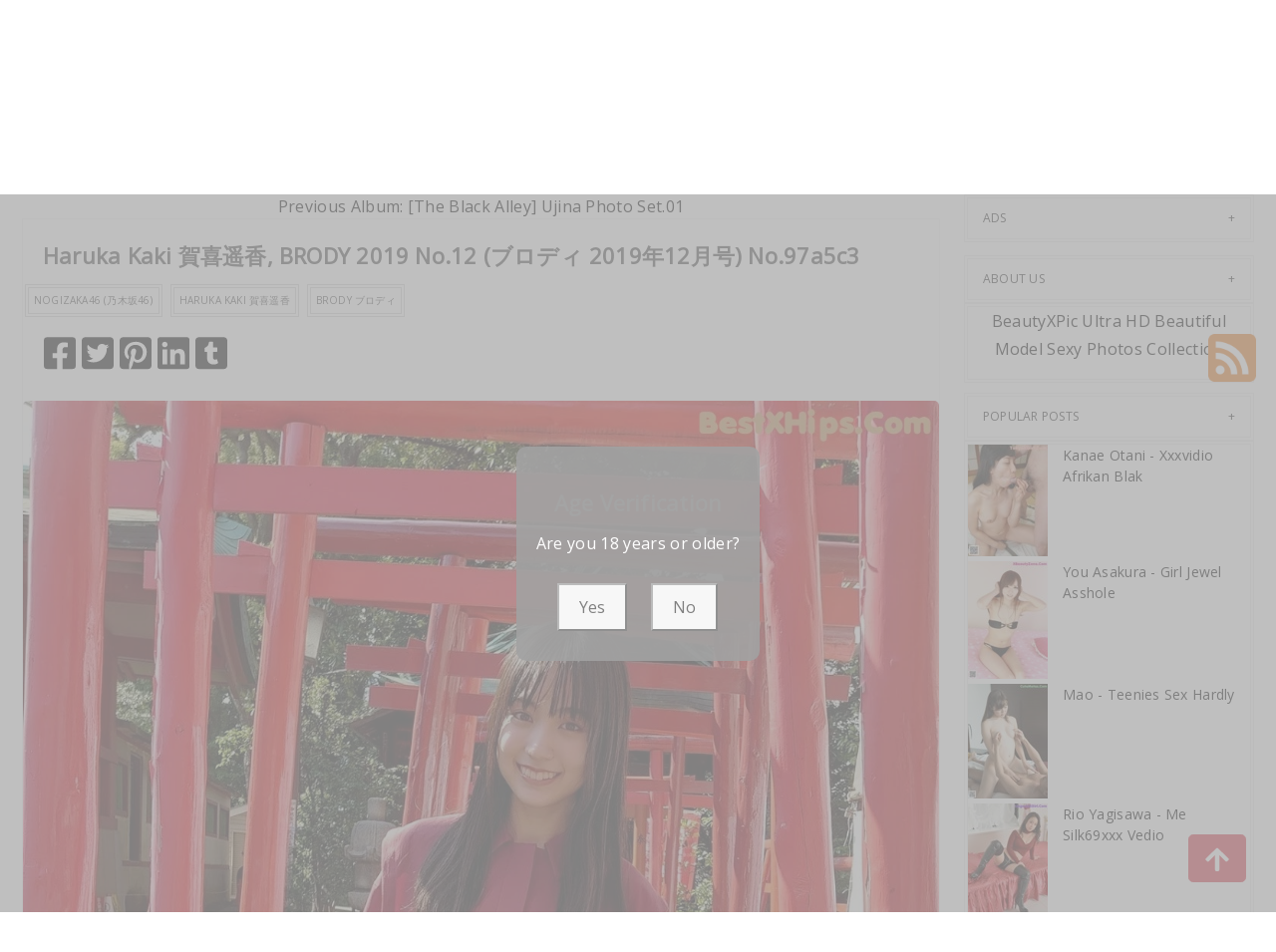

--- FILE ---
content_type: text/html; charset=utf-8
request_url: https://greatxass.com/great_gallery/haruka+kaki+%E8%B3%80%E5%96%9C%E9%81%A5%E9%A6%99%2C+brody+2019+no.12+(%E3%83%96%E3%83%AD%E3%83%87%E3%82%A3+2019%E5%B9%B412%E6%9C%88%E5%8F%B7)
body_size: 12502
content:



<!DOCTYPE html>
<html lang="en-US" prefix="og: https://ogp.me/ns#">
<head>
	<meta charset="utf-8">
	<meta name="rating" content="mature-audience">
		<meta name="viewport" content="width=device-width, initial-scale=1, shrink-to-fit=no">
    <meta name="theme-color" content="#ccebf6">
    <link rel="icon" href="https://resr.greatxass.com/greatxass/favicon.ico" type="image/x-icon">
    <meta property="og:type" content="website">
	<meta property="og:site_name" content="GreatXAss">
	<title>Haruka Kaki &#x8CC0;&#x559C;&#x9065;&#x9999;, BRODY 2019 No.12 (&#x30D6;&#x30ED;&#x30C7;&#x30A3; 2019&#x5E74;12&#x6708;&#x53F7;) - Spellbinding Beauty &amp; Anime Art Gallery - High-Definition Asian &amp; Western Glamour Visions | GreatXAss.Com</title>
	<meta property="og:title" content="Haruka Kaki &#x8CC0;&#x559C;&#x9065;&#x9999;, BRODY 2019 No.12 (&#x30D6;&#x30ED;&#x30C7;&#x30A3; 2019&#x5E74;12&#x6708;&#x53F7;) - Spellbinding Beauty &amp; Anime Art Gallery - High-Definition Asian &amp; Western Glamour Visions | GreatXAss.Com">
	<meta name="keywords" content="Nogizaka46 (&#x4E43;&#x6728;&#x5742;46),Haruka Kaki &#x8CC0;&#x559C;&#x9065;&#x9999;,BRODY &#x30D6;&#x30ED;&#x30C7;&#x30A3;">
	<meta name="description" content="Haruka Kaki &#x8CC0;&#x559C;&#x9065;&#x9999;, BRODY 2019 No.12 (&#x30D6;&#x30ED;&#x30C7;&#x30A3; 2019&#x5E74;12&#x6708;&#x53F7;) - Aidol - Enter a spellbinding gallery of beauty and anime-inspired art, featuring high-definition photos of Asian and Western models. Perfect for enthusiasts of mature-themed glamour and visually captivating artwork.">
    <meta property="og:description" content="Discover a spellbinding collection of beauty and anime art featuring Asian and Western models in high definition. Click to experience the captivating glamour collection.">
    
	<script type="application/ld+json">{"@context":"http://schema.org/","@type":"CreativeWork","genre":"Anime, Art, Mature","audience":{"@type":"Audience","audienceType":"Mature"},"mainEntityOfPage":{"@type":"WebPage","@id":"https://greatxass.com/great_gallery/haruka\u002Bkaki\u002B\u8CC0\u559C\u9065\u9999,\u002Bbrody\u002B2019\u002Bno.12\u002B(\u30D6\u30ED\u30C7\u30A3\u002B2019\u5E7412\u6708\u53F7)"},"author":{"@type":"Organization","name":"GreatXAss","url":"https://en.girlygirlpic.com","logo":{"@type":"ImageObject","url":"https://resr.greatxass.com/greatxass/favicon.ico"}},"publisher":{"@type":"Organization","name":"GreatXAss","logo":{"@type":"ImageObject","url":"https://resr.greatxass.com/greatxass/favicon.ico"}},"headline":"Haruka Kaki \u8CC0\u559C\u9065\u9999, BRODY 2019 No.12 (\u30D6\u30ED\u30C7\u30A3 2019\u5E7412\u6708\u53F7)","image":["https://imgr4.greatxass.com/4535754d765b62650d148e9e93593879/640/82f562349b9ee9221b6cbbb4b848bb87.jpg","https://imgr4.greatxass.com/4535754d765b62650d148e9e93593879/640/9c2644f5fe63c302a9106ac524a0d843.jpg","https://imgr4.greatxass.com/4535754d765b62650d148e9e93593879/640/112946b0292bdd223a310f66dd11ff71.jpg"],"datePublished":"2019-12-04","dateModified":"2019-12-04"}</script>

    <base href="https://greatxass.com/">
	<link rel="preconnect" href="https://resr.greatxass.com">
	<link rel="dns-prefetch" href="https://resr.greatxass.com">
	<link rel="preconnect" href="https://imgr0.greatxass.com">
	<link rel="dns-prefetch" href="https://imgr0.greatxass.com">
	<link rel="preconnect" href="https://imgr1.greatxass.com">
	<link rel="dns-prefetch" href="https://imgr1.greatxass.com">
	<link rel="preconnect" href="https://imgr2.greatxass.com">
	<link rel="dns-prefetch" href="https://imgr2.greatxass.com">
	<link rel="preconnect" href="https://imgr3.greatxass.com">
	<link rel="dns-prefetch" href="https://imgr3.greatxass.com">
	<link rel="preconnect" href="https://imgr4.greatxass.com">
	<link rel="dns-prefetch" href="https://imgr4.greatxass.com">
	<link rel="preconnect" href="https://imgr5.greatxass.com">
	<link rel="dns-prefetch" href="https://imgr5.greatxass.com">
	<link rel="preconnect" href="https://imgr6.greatxass.com">
	<link rel="dns-prefetch" href="https://imgr6.greatxass.com">
	<link rel="preconnect" href="https://imgr7.greatxass.com">
	<link rel="dns-prefetch" href="https://imgr07.greatxass.com">
	<link rel="preconnect" href="https://imgr8.greatxass.com">
	<link rel="dns-prefetch" href="https://imgr8.greatxass.com">
	<link rel="preconnect" href="https://imgr9.greatxass.com">
	<link rel="dns-prefetch" href="https://imgr9.greatxass.com">
	<link rel="preconnect" href="https://imgra.greatxass.com">
	<link rel="dns-prefetch" href="https://imgra.greatxass.com">
	<link rel="preconnect" href="https://imgrb.greatxass.com">
	<link rel="dns-prefetch" href="https://imgrb.greatxass.com">
	<link rel="preconnect" href="https://imgrc.greatxass.com">
	<link rel="dns-prefetch" href="https://imgrc.greatxass.com">
	<link rel="preconnect" href="https://imgrd.greatxass.com">
	<link rel="dns-prefetch" href="https://imgrd.greatxass.com">
	<link rel="preconnect" href="https://imgre.greatxass.com">
	<link rel="dns-prefetch" href="https://imgre.greatxass.com">
	<link rel="preconnect" href="https://imgrf.greatxass.com">
	<link rel="dns-prefetch" href="https://imgrf.greatxass.com">
	<!-- Global site tag (gtag.js) - Google Analytics --><script defer src="https://www.googletagmanager.com/gtag/js?id=G-4DMRG346W3"></script><script>document.addEventListener("DOMContentLoaded", function() {	window.dataLayer = window.dataLayer || [];	function gtag() { dataLayer.push(arguments); }	gtag('js', new Date());	gtag('config', 'G-4DMRG346W3'); });</script>
	<link rel="preload" href="https://resr.greatxass.com/greatxass/css/bootstrap.min.css?v=20260123043853" as="style">
	<link rel="stylesheet" href="https://resr.greatxass.com/greatxass/css/bootstrap.min.css?v=20260123043853">
	<link rel="preload" href="https://resr.greatxass.com/greatxass/components.min.css?v=20260123043853" as="style">
	<link rel="stylesheet" href="https://resr.greatxass.com/greatxass/components.min.css?v=20260123043853">
    <link rel="stylesheet" media="print" onload="this.media='all'" href="https://resr.greatxass.com/greatxass/lib/lightbox2/css/lightbox.min.css?v=20260123043853">
	<link rel="stylesheet" media="print" onload="this.media='all'" href="https://resr.greatxass.com/greatxass/lib/lightbox2/css/lightbox.min.css?v=20260123043853">
    <link rel="preconnect" href="https://fonts.googleapis.com">
    <link rel="preconnect" href="https://fonts.gstatic.com" crossorigin>
    <link rel="stylesheet" media="print" onload="this.media='all'" href="https://fonts.googleapis.com/css2?family=Open+Sans&display=swap">
    <link rel="stylesheet" media="print" onload="this.media='all'" href="https://resr.greatxass.com/greatxass/css/icomoon/style.css?v=20260123043853">
    <link rel="alternate" type="application/rss+xml" title="RSS Feed for greatxass.com" href="https://greatxass.com/api/rss">
	<style>
		.lg-has-iframe {
			position: absolute;
			top: 0px;
			bottom: 0px;
		}

		iframe.lg-object {
			width: 400px !important;
			height: 800px !important;
			margin-top: 0px !important;
		}
	</style>
	
	<script src="https://resr.greatxass.com/greatxass/js/lazysizes.min.js" async></script>
	<script src="https://resr.greatxass.com/greatxass/js/age.js?v=20260123043853" async></script>
		<script type='text/javascript' src='//t84c3srgclc9.com/d5/27/2e/d5272e9c57f7495c4e379cbc0f248ebd.js'></script>
</head>
<body>
	<div id="root">

<header class="header" id="header " style="margin-bottom:50px;">
	<div class="container">
		<!-- LOGO -->
		<div class="logo text-center">
			<div class="header section" id="header">
				<div class="widget Header" id="Header1">
					<div id="header-inner">


<a class="on-popunder" href=https://greatxass.com style="display: block">
	<img alt="GreatXAss" height="164px; " id="Header1_headerimg" src="https://greatxass.com/greatxass/css/images/logo_1305x191_alpha.png" style="display: block" width="350px; ">
</a>

					</div>
				</div>
			</div>
		</div>
		<!-- END / LOGO -->
	</div>
	<!-- NAVIGATION -->
	<nav class="pi-navigation" data-menu-responsive="992">
		<div class="container">
			<div class="open-menu" style="display: none;">
				<span class="item item-1"></span>
				<span class="item item-2"></span>
				<span class="item item-3"></span>
			</div>
			<div class="close-menu"></div>
			<ul class="navlist " style="height: auto;">
						<li class="no-class current-menu-parent">
							<a class="on-popunder" href="https://greatxass.com/">Latest Recommended</a>
						</li>
						<li class="no-class">
							<a class="on-popunder" href="/category_great_galleries/porn">Porn</a>
						</li>
						<li class="no-class">
							<a class="on-popunder" href="/category_great_galleries/hentai">Hentai</a>
						</li>
						<li class="no-class">
							<a class="on-popunder" href="/category_great_galleries/kawaiix">KawaiiX</a>
						</li>
						<li class="no-class">
							<a class="on-popunder" href="/category_great_galleries/jav">Jav</a>
						</li>
						<li class="no-class">
							<a class="on-popunder" href="/category_great_galleries/uncategorized">Uncategorized</a>
						</li>
						<li class="no-class">
							<a class="on-popunder" href="/category_great_galleries/cosplay">Cosplay</a>
						</li>
						<li class="no-class">
							<a class="on-popunder" href="/category_great_galleries/chinese">Chinese</a>
						</li>
						<li class="no-class">
							<a class="on-popunder" href="/category_great_galleries/thailand">Thailand</a>
						</li>
						<li class="no-class">
							<a class="on-popunder" href="/category_great_galleries/korea">Korea</a>
						</li>
						<li class="no-class">
							<a class="on-popunder" href="/category_great_galleries/magazine">Magazine</a>
						</li>
						<li class="no-class">
							<a class="on-popunder" href="/category_great_galleries/aidol">Aidol</a>
						</li>
						<li class="no-class">
							<a class="on-popunder" href="/category_great_galleries/gravure">Gravure</a>
						</li>
				<li class="no-class">
					<a class="on-popunder" href="https://en.greatxass.com" title="SFW Photo Album">SFW Photo Album</a>
				</li>
			</ul>
			<div class="search-box" style="margin-right:0px !important; top: -100% !important;">
				<span class="icon-search" style="border: none;">
					<img src="https://resr.greatxass.com/greatxass/css/images/search-solid.svg" style="width:20px !important;" id="btSearch">
				</span>
				<input type="hidden" value="/search_great_galleries" id="hidSearchPath">
				<form action="/search_great_galleries" method="get">
					<input style="width: 200px;
        top: -20px;
        left: -255px;
        position: absolute;
        background-color: #fff;
        border: 1px solid #eee;
        visibility: visible;
        padding: 0 15px;
        color: #888;
        font-family: 'Lato', sans-serif !important;
        font-size: 14px;
        opacity: 1.0;" type="search" autocomplete="off" id="txtSearchKey" placeholder="Search For ... " value="" name="s" title="Search for:">
				</form>
			</div>
		</div>
	</nav>
	<!-- END / NAVIGATION -->
</header>
		

	<div class="row" style="margin-right: 10px;margin-left: 10px;">
		<div class="col-md-9">

<a name="list"></a>
<div class="previous-album-link" style="text-align: center;">
	<a title="Previous Album: [The Black Alley] Ujina Photo Set.01" aria-label="Previous Album: [The Black Alley] Ujina Photo Set.01" href="/great_gallery/%5Bthe&#x2B;black&#x2B;alley%5D&#x2B;ujina&#x2B;photo&#x2B;set.01">Previous Album: [The Black Alley] Ujina Photo Set.01</a>
</div>
<div class="content">
	<div class="main section" id="main">
		<div class="widget Blog" id="Blog1">
			<div class="post-inner">
				<div class="post hentry">
					<div class="post-meta">
						<div class="post-date">
							<span class="year">2019</span>
							<span class="month">Dec</span>
							<span class="day">04</span>
						</div>
						<div class="post-comment">
							<a href="javascript:void(0);">13P</a>
						</div>
					</div>
					<h3 class="post-title entry-title" style="margin-left:20px;">
						Haruka Kaki &#x8CC0;&#x559C;&#x9065;&#x9999;, BRODY 2019 No.12 (&#x30D6;&#x30ED;&#x30C7;&#x30A3; 2019&#x5E74;12&#x6708;&#x53F7;) No.97a5c3
					</h3>
					<div class="post-link">
						<a class="pi-btn on-popunder" href="/tag_great_galleries/nogizaka46&#x2B;(%E4%B9%83%E6%9C%A8%E5%9D%8246)">Nogizaka46 (&#x4E43;&#x6728;&#x5742;46)</a>
						<a class="pi-btn on-popunder" href="/tag_great_galleries/haruka&#x2B;kaki&#x2B;%E8%B3%80%E5%96%9C%E9%81%A5%E9%A6%99">Haruka Kaki &#x8CC0;&#x559C;&#x9065;&#x9999;</a>
						<a class="pi-btn on-popunder" href="/tag_great_galleries/brody&#x2B;%E3%83%96%E3%83%AD%E3%83%87%E3%82%A3">BRODY &#x30D6;&#x30ED;&#x30C7;&#x30A3;</a>
					</div>
					<div class="post-share" style="height:32px;margin:20px;">
						<div class="share">
							<a href="https://www.facebook.com/sharer/sharer.php?u=https%3a%2f%2fgreatxass.com%2fgreat_gallery%2fharuka%2bkaki%2b%e8%b3%80%e5%96%9c%e9%81%a5%e9%a6%99%2c%2bbrody%2b2019%2bno.12%2b(%e3%83%96%e3%83%ad%e3%83%87%e3%82%a3%2b2019%e5%b9%b412%e6%9c%88%e5%8f%b7)" target="_blank" style="width:32px;">
								<img src="https://resr.greatxass.com/greatxass/css/images/facebook-square-brands.svg">
							</a>
							<a href="https://twitter.com/share?url=https%3a%2f%2fgreatxass.com%2fgreat_gallery%2fharuka%2bkaki%2b%e8%b3%80%e5%96%9c%e9%81%a5%e9%a6%99%2c%2bbrody%2b2019%2bno.12%2b(%e3%83%96%e3%83%ad%e3%83%87%e3%82%a3%2b2019%e5%b9%b412%e6%9c%88%e5%8f%b7)&amp;text=Haruka&#x2B;Kaki&#x2B;%e8%b3%80%e5%96%9c%e9%81%a5%e9%a6%99%2c&#x2B;BRODY&#x2B;2019&#x2B;No.12&#x2B;(%e3%83%96%e3%83%ad%e3%83%87%e3%82%a3&#x2B;2019%e5%b9%b412%e6%9c%88%e5%8f%b7)&#x2B;No.97a5c3&amp;via=#" target="_blank" style="width:32px;">
								<img src="https://resr.greatxass.com/greatxass/css/images/twitter-square-brands.svg">
							</a>
							<a href="https://pinterest.com/pin/create/button/?url=https%3a%2f%2fgreatxass.com%2fgreat_gallery%2fharuka%2bkaki%2b%e8%b3%80%e5%96%9c%e9%81%a5%e9%a6%99%2c%2bbrody%2b2019%2bno.12%2b(%e3%83%96%e3%83%ad%e3%83%87%e3%82%a3%2b2019%e5%b9%b412%e6%9c%88%e5%8f%b7)&amp;media=&amp;description=Haruka&#x2B;Kaki&#x2B;%e8%b3%80%e5%96%9c%e9%81%a5%e9%a6%99%2c&#x2B;BRODY&#x2B;2019&#x2B;No.12&#x2B;(%e3%83%96%e3%83%ad%e3%83%87%e3%82%a3&#x2B;2019%e5%b9%b412%e6%9c%88%e5%8f%b7)&#x2B;No.97a5c3" target="_blank" style="width:32px;">
								<img src="https://resr.greatxass.com/greatxass/css/images/pinterest-square-brands.svg">
							</a>
							<a href="https://www.linkedin.com/shareArticle?mini=true&amp;url=https%3a%2f%2fgreatxass.com%2fgreat_gallery%2fharuka%2bkaki%2b%e8%b3%80%e5%96%9c%e9%81%a5%e9%a6%99%2c%2bbrody%2b2019%2bno.12%2b(%e3%83%96%e3%83%ad%e3%83%87%e3%82%a3%2b2019%e5%b9%b412%e6%9c%88%e5%8f%b7)&amp;title=Haruka&#x2B;Kaki&#x2B;%e8%b3%80%e5%96%9c%e9%81%a5%e9%a6%99%2c&#x2B;BRODY&#x2B;2019&#x2B;No.12&#x2B;(%e3%83%96%e3%83%ad%e3%83%87%e3%82%a3&#x2B;2019%e5%b9%b412%e6%9c%88%e5%8f%b7)&#x2B;No.97a5c3" target="_blank" style="width:32px;">
								<img src="https://resr.greatxass.com/greatxass/css/images/linkedin-brands.svg">
							</a>
							<a href="https://www.tumblr.com/share/link?url=https%3a%2f%2fgreatxass.com%2fgreat_gallery%2fharuka%2bkaki%2b%e8%b3%80%e5%96%9c%e9%81%a5%e9%a6%99%2c%2bbrody%2b2019%2bno.12%2b(%e3%83%96%e3%83%ad%e3%83%87%e3%82%a3%2b2019%e5%b9%b412%e6%9c%88%e5%8f%b7)" target="_blank" style="width:32px;">
								<img src="https://resr.greatxass.com/greatxass/css/images/tumblr-square-brands.svg">
							</a>
						</div>
					</div>
					<div class="entry-content">
						<div style="text-align: left;">
														<div id="ads_d0_0" style="width:100%; text-align: center;margin-bottom: 10px;" class="row justify-content-center align-items-center">
															<script type="text/javascript">
                                                            	atOptions = {
                                                            		'key' : 'bacfbf717643a3b8e8f4f57ed3249a62',
                                                            		'format' : 'iframe',
                                                            		'height' : 90,
                                                            		'width' : 728,
                                                            		'params' : {}
                                                            	};
                                                            	document.write('<scr' + 'ipt type="text/javascript" src="//t84c3srgclc9.com/bacfbf717643a3b8e8f4f57ed3249a62/invoke.js"></scr' + 'ipt>');
                                                            </script>
														</div>
									<div id=key_img1_0 class="separator" style="clear: both; text-align: center;">
												<a href="https://imgr4.greatxass.com/4535754d765b62650d148e9e93593879/37c788590b14e5471c9a95dd6c22a616.jpg" data-lightbox="image-1" data-title="Haruka Kaki &#x8CC0;&#x559C;&#x9065;&#x9999;, BRODY 2019 No.12 (&#x30D6;&#x30ED;&#x30C7;&#x30A3; 2019&#x5E74;12&#x6708;&#x53F7;) P13 No.9c1167" data-alt="Haruka Kaki &#x8CC0;&#x559C;&#x9065;&#x9999;, BRODY 2019 No.12 (&#x30D6;&#x30ED;&#x30C7;&#x30A3; 2019&#x5E74;12&#x6708;&#x53F7;) P13 No.9c1167">
														<picture>
															<source type="image/avif" data-srcset="https://imgr4.greatxass.com/4535754d765b62650d148e9e93593879/avif/37c788590b14e5471c9a95dd6c22a616.avif">
															<source type="image/webp" data-srcset="https://imgr4.greatxass.com/4535754d765b62650d148e9e93593879/webp/37c788590b14e5471c9a95dd6c22a616.webp">
															<img id=img3_0 class="lazyload" style="border-radius: 5px;min-height:200px;max-width: 100%;height: auto;aspect-ratio: auto 1200 / 1600;" alt="A woman in a red dress standing in front of red torii gates." data-src=https://imgr4.greatxass.com/4535754d765b62650d148e9e93593879/37c788590b14e5471c9a95dd6c22a616.jpg/>
														</picture>
												</a>
									</div>
									<div id=key_img1_1 class="separator" style="clear: both; text-align: center;">
												<a href="https://imgr4.greatxass.com/4535754d765b62650d148e9e93593879/2721b94a660de0b2e416af02b12ed7d4.jpg" data-lightbox="image-1" data-title="Haruka Kaki &#x8CC0;&#x559C;&#x9065;&#x9999;, BRODY 2019 No.12 (&#x30D6;&#x30ED;&#x30C7;&#x30A3; 2019&#x5E74;12&#x6708;&#x53F7;) P12 No.736063" data-alt="Haruka Kaki &#x8CC0;&#x559C;&#x9065;&#x9999;, BRODY 2019 No.12 (&#x30D6;&#x30ED;&#x30C7;&#x30A3; 2019&#x5E74;12&#x6708;&#x53F7;) P12 No.736063">
														<picture>
															<source type="image/avif" data-srcset="https://imgr4.greatxass.com/4535754d765b62650d148e9e93593879/avif/2721b94a660de0b2e416af02b12ed7d4.avif">
															<source type="image/webp" data-srcset="https://imgr4.greatxass.com/4535754d765b62650d148e9e93593879/webp/2721b94a660de0b2e416af02b12ed7d4.webp">
															<img id=img3_1 class="lazyload" style="border-radius: 5px;min-height:200px;max-width: 100%;height: auto;aspect-ratio: auto 1200 / 1600;" alt="A woman sitting on the floor in front of a large aquarium." data-src=https://imgr4.greatxass.com/4535754d765b62650d148e9e93593879/2721b94a660de0b2e416af02b12ed7d4.jpg/>
														</picture>
												</a>
									</div>
									<div id=key_img1_2 class="separator" style="clear: both; text-align: center;">
												<a href="https://imgr4.greatxass.com/4535754d765b62650d148e9e93593879/7bb8dfaec34b0d52b623cbcf024cde54.jpg" data-lightbox="image-1" data-title="Haruka Kaki &#x8CC0;&#x559C;&#x9065;&#x9999;, BRODY 2019 No.12 (&#x30D6;&#x30ED;&#x30C7;&#x30A3; 2019&#x5E74;12&#x6708;&#x53F7;) P11 No.957c0a" data-alt="Haruka Kaki &#x8CC0;&#x559C;&#x9065;&#x9999;, BRODY 2019 No.12 (&#x30D6;&#x30ED;&#x30C7;&#x30A3; 2019&#x5E74;12&#x6708;&#x53F7;) P11 No.957c0a">
														<picture>
															<source type="image/avif" data-srcset="https://imgr4.greatxass.com/4535754d765b62650d148e9e93593879/avif/7bb8dfaec34b0d52b623cbcf024cde54.avif">
															<source type="image/webp" data-srcset="https://imgr4.greatxass.com/4535754d765b62650d148e9e93593879/webp/7bb8dfaec34b0d52b623cbcf024cde54.webp">
															<img id=img3_2 class="lazyload" style="border-radius: 5px;min-height:200px;max-width: 100%;height: auto;aspect-ratio: auto 1200 / 1600;" alt="A woman holding a stuffed penguin in her hands." data-src=https://imgr4.greatxass.com/4535754d765b62650d148e9e93593879/7bb8dfaec34b0d52b623cbcf024cde54.jpg/>
														</picture>
												</a>
									</div>
									<div id=key_img1_3 class="separator" style="clear: both; text-align: center;">
												<a href="https://imgr4.greatxass.com/4535754d765b62650d148e9e93593879/1cf3cac3a13efff5c28b8692de98d194.jpg" data-lightbox="image-1" data-title="Haruka Kaki &#x8CC0;&#x559C;&#x9065;&#x9999;, BRODY 2019 No.12 (&#x30D6;&#x30ED;&#x30C7;&#x30A3; 2019&#x5E74;12&#x6708;&#x53F7;) P10 No.c947d5" data-alt="Haruka Kaki &#x8CC0;&#x559C;&#x9065;&#x9999;, BRODY 2019 No.12 (&#x30D6;&#x30ED;&#x30C7;&#x30A3; 2019&#x5E74;12&#x6708;&#x53F7;) P10 No.c947d5">
														<picture>
															<source type="image/avif" data-srcset="https://imgr4.greatxass.com/4535754d765b62650d148e9e93593879/avif/1cf3cac3a13efff5c28b8692de98d194.avif">
															<source type="image/webp" data-srcset="https://imgr4.greatxass.com/4535754d765b62650d148e9e93593879/webp/1cf3cac3a13efff5c28b8692de98d194.webp">
															<img id=img3_3 class="lazyload" style="border-radius: 5px;min-height:200px;max-width: 100%;height: auto;aspect-ratio: auto 1116 / 1600;" alt="A woman in a red dress standing in front of red pillars." data-src=https://imgr4.greatxass.com/4535754d765b62650d148e9e93593879/1cf3cac3a13efff5c28b8692de98d194.jpg/>
														</picture>
												</a>
									</div>
									<div id=key_img1_4 class="separator" style="clear: both; text-align: center;">
												<a href="https://imgr4.greatxass.com/4535754d765b62650d148e9e93593879/55219e386ba6e8b6475670770865c746.jpg" data-lightbox="image-1" data-title="Haruka Kaki &#x8CC0;&#x559C;&#x9065;&#x9999;, BRODY 2019 No.12 (&#x30D6;&#x30ED;&#x30C7;&#x30A3; 2019&#x5E74;12&#x6708;&#x53F7;) P9 No.5b6b92" data-alt="Haruka Kaki &#x8CC0;&#x559C;&#x9065;&#x9999;, BRODY 2019 No.12 (&#x30D6;&#x30ED;&#x30C7;&#x30A3; 2019&#x5E74;12&#x6708;&#x53F7;) P9 No.5b6b92">
														<picture>
															<source type="image/avif" data-srcset="https://imgr4.greatxass.com/4535754d765b62650d148e9e93593879/avif/55219e386ba6e8b6475670770865c746.avif">
															<source type="image/webp" data-srcset="https://imgr4.greatxass.com/4535754d765b62650d148e9e93593879/webp/55219e386ba6e8b6475670770865c746.webp">
															<img id=img3_4 class="lazyload" style="border-radius: 5px;min-height:200px;max-width: 100%;height: auto;aspect-ratio: auto 1108 / 1478;" alt="A woman in a red dress sitting on some steps holding a notebook." data-src=https://imgr4.greatxass.com/4535754d765b62650d148e9e93593879/55219e386ba6e8b6475670770865c746.jpg/>
														</picture>
												</a>
									</div>
									<div id=key_img1_5 class="separator" style="clear: both; text-align: center;">
												<a href="https://imgr4.greatxass.com/4535754d765b62650d148e9e93593879/92f4f5ae9b6e3ee2326027b56c20babe.jpg" data-lightbox="image-1" data-title="Haruka Kaki &#x8CC0;&#x559C;&#x9065;&#x9999;, BRODY 2019 No.12 (&#x30D6;&#x30ED;&#x30C7;&#x30A3; 2019&#x5E74;12&#x6708;&#x53F7;) P8 No.077a98" data-alt="Haruka Kaki &#x8CC0;&#x559C;&#x9065;&#x9999;, BRODY 2019 No.12 (&#x30D6;&#x30ED;&#x30C7;&#x30A3; 2019&#x5E74;12&#x6708;&#x53F7;) P8 No.077a98">
														<picture>
															<source type="image/avif" data-srcset="https://imgr4.greatxass.com/4535754d765b62650d148e9e93593879/avif/92f4f5ae9b6e3ee2326027b56c20babe.avif">
															<source type="image/webp" data-srcset="https://imgr4.greatxass.com/4535754d765b62650d148e9e93593879/webp/92f4f5ae9b6e3ee2326027b56c20babe.webp">
															<img id=img3_5 class="lazyload" style="border-radius: 5px;min-height:200px;max-width: 100%;height: auto;aspect-ratio: auto 1120 / 1600;" alt="A woman sitting at a table with a plate of food." data-src=https://imgr4.greatxass.com/4535754d765b62650d148e9e93593879/92f4f5ae9b6e3ee2326027b56c20babe.jpg/>
														</picture>
												</a>
									</div>
									<div id=key_img1_6 class="separator" style="clear: both; text-align: center;">
												<a href="https://imgr4.greatxass.com/4535754d765b62650d148e9e93593879/0d22b639f5e6acd61ffd18c38dc7d146.jpg" data-lightbox="image-1" data-title="Haruka Kaki &#x8CC0;&#x559C;&#x9065;&#x9999;, BRODY 2019 No.12 (&#x30D6;&#x30ED;&#x30C7;&#x30A3; 2019&#x5E74;12&#x6708;&#x53F7;) P7 No.c832d5" data-alt="Haruka Kaki &#x8CC0;&#x559C;&#x9065;&#x9999;, BRODY 2019 No.12 (&#x30D6;&#x30ED;&#x30C7;&#x30A3; 2019&#x5E74;12&#x6708;&#x53F7;) P7 No.c832d5">
														<picture>
															<source type="image/avif" data-srcset="https://imgr4.greatxass.com/4535754d765b62650d148e9e93593879/avif/0d22b639f5e6acd61ffd18c38dc7d146.avif">
															<source type="image/webp" data-srcset="https://imgr4.greatxass.com/4535754d765b62650d148e9e93593879/webp/0d22b639f5e6acd61ffd18c38dc7d146.webp">
															<img id=img3_6 class="lazyload" style="border-radius: 5px;min-height:200px;max-width: 100%;height: auto;aspect-ratio: auto 1066 / 1600;" alt="A woman in a white dress sitting on a carousel." data-src=https://imgr4.greatxass.com/4535754d765b62650d148e9e93593879/0d22b639f5e6acd61ffd18c38dc7d146.jpg/>
														</picture>
												</a>
									</div>
									<div id=key_img1_7 class="separator" style="clear: both; text-align: center;">
												<a href="https://imgr4.greatxass.com/4535754d765b62650d148e9e93593879/82f562349b9ee9221b6cbbb4b848bb87.jpg" data-lightbox="image-1" data-title="Haruka Kaki &#x8CC0;&#x559C;&#x9065;&#x9999;, BRODY 2019 No.12 (&#x30D6;&#x30ED;&#x30C7;&#x30A3; 2019&#x5E74;12&#x6708;&#x53F7;) P6 No.3838ce" data-alt="Haruka Kaki &#x8CC0;&#x559C;&#x9065;&#x9999;, BRODY 2019 No.12 (&#x30D6;&#x30ED;&#x30C7;&#x30A3; 2019&#x5E74;12&#x6708;&#x53F7;) P6 No.3838ce">
														<picture>
															<source type="image/avif" data-srcset="https://imgr4.greatxass.com/4535754d765b62650d148e9e93593879/avif/82f562349b9ee9221b6cbbb4b848bb87.avif">
															<source type="image/webp" data-srcset="https://imgr4.greatxass.com/4535754d765b62650d148e9e93593879/webp/82f562349b9ee9221b6cbbb4b848bb87.webp">
															<img id=img3_7 class="lazyload" style="border-radius: 5px;min-height:200px;max-width: 100%;height: auto;aspect-ratio: auto 1120 / 1600;" alt="A woman in a white shirt standing in front of a fish tank." data-src=https://imgr4.greatxass.com/4535754d765b62650d148e9e93593879/82f562349b9ee9221b6cbbb4b848bb87.jpg/>
														</picture>
												</a>
									</div>
									<div id=key_img1_8 class="separator" style="clear: both; text-align: center;">
												<a href="https://imgr4.greatxass.com/4535754d765b62650d148e9e93593879/112946b0292bdd223a310f66dd11ff71.jpg" data-lightbox="image-1" data-title="Haruka Kaki &#x8CC0;&#x559C;&#x9065;&#x9999;, BRODY 2019 No.12 (&#x30D6;&#x30ED;&#x30C7;&#x30A3; 2019&#x5E74;12&#x6708;&#x53F7;) P5 No.e06fe4" data-alt="Haruka Kaki &#x8CC0;&#x559C;&#x9065;&#x9999;, BRODY 2019 No.12 (&#x30D6;&#x30ED;&#x30C7;&#x30A3; 2019&#x5E74;12&#x6708;&#x53F7;) P5 No.e06fe4">
														<picture>
															<source type="image/avif" data-srcset="https://imgr4.greatxass.com/4535754d765b62650d148e9e93593879/avif/112946b0292bdd223a310f66dd11ff71.avif">
															<source type="image/webp" data-srcset="https://imgr4.greatxass.com/4535754d765b62650d148e9e93593879/webp/112946b0292bdd223a310f66dd11ff71.webp">
															<img id=img3_8 class="lazyload" style="border-radius: 5px;min-height:200px;max-width: 100%;height: auto;aspect-ratio: auto 1600 / 1109;" alt="A woman in a white coat standing in front of an aquarium." data-src=https://imgr4.greatxass.com/4535754d765b62650d148e9e93593879/112946b0292bdd223a310f66dd11ff71.jpg/>
														</picture>
												</a>
									</div>
														<div id="ads_d0_0" style="width:100%; text-align: center;margin-bottom: 10px;" class="row justify-content-center align-items-center">
															<script type="text/javascript">
                                                            	atOptions = {
                                                            		'key' : 'bacfbf717643a3b8e8f4f57ed3249a62',
                                                            		'format' : 'iframe',
                                                            		'height' : 90,
                                                            		'width' : 728,
                                                            		'params' : {}
                                                            	};
                                                            	document.write('<scr' + 'ipt type="text/javascript" src="//t84c3srgclc9.com/bacfbf717643a3b8e8f4f57ed3249a62/invoke.js"></scr' + 'ipt>');
                                                            </script>
														</div>
									<div id=key_img1_9 class="separator" style="clear: both; text-align: center;">
												<a href="https://imgr4.greatxass.com/4535754d765b62650d148e9e93593879/9c2644f5fe63c302a9106ac524a0d843.jpg" data-lightbox="image-1" data-title="Haruka Kaki &#x8CC0;&#x559C;&#x9065;&#x9999;, BRODY 2019 No.12 (&#x30D6;&#x30ED;&#x30C7;&#x30A3; 2019&#x5E74;12&#x6708;&#x53F7;) P4 No.f2be7d" data-alt="Haruka Kaki &#x8CC0;&#x559C;&#x9065;&#x9999;, BRODY 2019 No.12 (&#x30D6;&#x30ED;&#x30C7;&#x30A3; 2019&#x5E74;12&#x6708;&#x53F7;) P4 No.f2be7d">
														<picture>
															<source type="image/avif" data-srcset="https://imgr4.greatxass.com/4535754d765b62650d148e9e93593879/avif/9c2644f5fe63c302a9106ac524a0d843.avif">
															<source type="image/webp" data-srcset="https://imgr4.greatxass.com/4535754d765b62650d148e9e93593879/webp/9c2644f5fe63c302a9106ac524a0d843.webp">
															<img id=img3_9 class="lazyload" style="border-radius: 5px;min-height:200px;max-width: 100%;height: auto;aspect-ratio: auto 1120 / 1600;" alt="A woman with long black hair and bangs is posing for a picture." data-src=https://imgr4.greatxass.com/4535754d765b62650d148e9e93593879/9c2644f5fe63c302a9106ac524a0d843.jpg/>
														</picture>
												</a>
									</div>
									<div id=key_img1_10 class="separator" style="clear: both; text-align: center;">
												<a href="https://imgr4.greatxass.com/4535754d765b62650d148e9e93593879/e3890ebec47f26fd00495f86c194bc73.jpg" data-lightbox="image-1" data-title="Haruka Kaki &#x8CC0;&#x559C;&#x9065;&#x9999;, BRODY 2019 No.12 (&#x30D6;&#x30ED;&#x30C7;&#x30A3; 2019&#x5E74;12&#x6708;&#x53F7;) P3 No.b12fb8" data-alt="Haruka Kaki &#x8CC0;&#x559C;&#x9065;&#x9999;, BRODY 2019 No.12 (&#x30D6;&#x30ED;&#x30C7;&#x30A3; 2019&#x5E74;12&#x6708;&#x53F7;) P3 No.b12fb8">
														<picture>
															<source type="image/avif" data-srcset="https://imgr4.greatxass.com/4535754d765b62650d148e9e93593879/avif/e3890ebec47f26fd00495f86c194bc73.avif">
															<source type="image/webp" data-srcset="https://imgr4.greatxass.com/4535754d765b62650d148e9e93593879/webp/e3890ebec47f26fd00495f86c194bc73.webp">
															<img id=img3_10 class="lazyload" style="border-radius: 5px;min-height:200px;max-width: 100%;height: auto;aspect-ratio: auto 1138 / 1600;" alt="A woman in a lab coat holding a stuffed animal and a dolphin." data-src=https://imgr4.greatxass.com/4535754d765b62650d148e9e93593879/e3890ebec47f26fd00495f86c194bc73.jpg/>
														</picture>
												</a>
									</div>
									<div id=key_img1_11 class="separator" style="clear: both; text-align: center;">
												<a href="https://imgr4.greatxass.com/4535754d765b62650d148e9e93593879/294c2a4e63c1ea13383ccb144770a970.jpg" data-lightbox="image-1" data-title="Haruka Kaki &#x8CC0;&#x559C;&#x9065;&#x9999;, BRODY 2019 No.12 (&#x30D6;&#x30ED;&#x30C7;&#x30A3; 2019&#x5E74;12&#x6708;&#x53F7;) P2 No.740422" data-alt="Haruka Kaki &#x8CC0;&#x559C;&#x9065;&#x9999;, BRODY 2019 No.12 (&#x30D6;&#x30ED;&#x30C7;&#x30A3; 2019&#x5E74;12&#x6708;&#x53F7;) P2 No.740422">
														<picture>
															<source type="image/avif" data-srcset="https://imgr4.greatxass.com/4535754d765b62650d148e9e93593879/avif/294c2a4e63c1ea13383ccb144770a970.avif">
															<source type="image/webp" data-srcset="https://imgr4.greatxass.com/4535754d765b62650d148e9e93593879/webp/294c2a4e63c1ea13383ccb144770a970.webp">
															<img id=img3_11 class="lazyload" style="border-radius: 5px;min-height:200px;max-width: 100%;height: auto;aspect-ratio: auto 1116 / 1600;" alt="A woman in a red dress sitting on some steps." data-src=https://imgr4.greatxass.com/4535754d765b62650d148e9e93593879/294c2a4e63c1ea13383ccb144770a970.jpg/>
														</picture>
												</a>
									</div>
									<div id=key_img1_12 class="separator" style="clear: both; text-align: center;">
												<a href="https://imgr4.greatxass.com/4535754d765b62650d148e9e93593879/82e3c950e98a0cc5196189ef78fbbcd4.jpg" data-lightbox="image-1" data-title="Haruka Kaki &#x8CC0;&#x559C;&#x9065;&#x9999;, BRODY 2019 No.12 (&#x30D6;&#x30ED;&#x30C7;&#x30A3; 2019&#x5E74;12&#x6708;&#x53F7;) P1 No.957c0a" data-alt="Haruka Kaki &#x8CC0;&#x559C;&#x9065;&#x9999;, BRODY 2019 No.12 (&#x30D6;&#x30ED;&#x30C7;&#x30A3; 2019&#x5E74;12&#x6708;&#x53F7;) P1 No.957c0a">
														<picture>
															<source type="image/avif" data-srcset="https://imgr4.greatxass.com/4535754d765b62650d148e9e93593879/avif/82e3c950e98a0cc5196189ef78fbbcd4.avif">
															<source type="image/webp" data-srcset="https://imgr4.greatxass.com/4535754d765b62650d148e9e93593879/webp/82e3c950e98a0cc5196189ef78fbbcd4.webp">
															<img id=img3_12 class="lazyload" style="border-radius: 5px;min-height:200px;max-width: 100%;height: auto;aspect-ratio: auto 1122 / 1600;" alt="A woman in a white shirt is holding her hands up." data-src=https://imgr4.greatxass.com/4535754d765b62650d148e9e93593879/82e3c950e98a0cc5196189ef78fbbcd4.jpg/>
														</picture>
												</a>
									</div>


						</div>
						<div style="clear: both;"></div>
					</div>
					<div class="post-link">
						<a class="pi-btn on-popunder" href="/tag_great_galleries/nogizaka46&#x2B;(%E4%B9%83%E6%9C%A8%E5%9D%8246)">Nogizaka46 (&#x4E43;&#x6728;&#x5742;46)</a>
						<a class="pi-btn on-popunder" href="/tag_great_galleries/haruka&#x2B;kaki&#x2B;%E8%B3%80%E5%96%9C%E9%81%A5%E9%A6%99">Haruka Kaki &#x8CC0;&#x559C;&#x9065;&#x9999;</a>
						<a class="pi-btn on-popunder" href="/tag_great_galleries/brody&#x2B;%E3%83%96%E3%83%AD%E3%83%87%E3%82%A3">BRODY &#x30D6;&#x30ED;&#x30C7;&#x30A3;</a>
					</div>
					<div class="post-share" style="height:32px;margin:20px;">
						<div class="share">
							<a href="https://www.facebook.com/sharer/sharer.php?u=https%3a%2f%2fgreatxass.com%2fgreat_gallery%2fharuka%2bkaki%2b%e8%b3%80%e5%96%9c%e9%81%a5%e9%a6%99%2c%2bbrody%2b2019%2bno.12%2b(%e3%83%96%e3%83%ad%e3%83%87%e3%82%a3%2b2019%e5%b9%b412%e6%9c%88%e5%8f%b7)" target="_blank" style="width:32px;">
								<img src="https://resr.greatxass.com/greatxass/css/images/facebook-square-brands.svg">
							</a>
							<a href="https://twitter.com/share?url=https%3a%2f%2fgreatxass.com%2fgreat_gallery%2fharuka%2bkaki%2b%e8%b3%80%e5%96%9c%e9%81%a5%e9%a6%99%2c%2bbrody%2b2019%2bno.12%2b(%e3%83%96%e3%83%ad%e3%83%87%e3%82%a3%2b2019%e5%b9%b412%e6%9c%88%e5%8f%b7)&amp;text=Haruka&#x2B;Kaki&#x2B;%e8%b3%80%e5%96%9c%e9%81%a5%e9%a6%99%2c&#x2B;BRODY&#x2B;2019&#x2B;No.12&#x2B;(%e3%83%96%e3%83%ad%e3%83%87%e3%82%a3&#x2B;2019%e5%b9%b412%e6%9c%88%e5%8f%b7)&#x2B;No.97a5c3&amp;via=#" target="_blank" style="width:32px;">
								<img src="https://resr.greatxass.com/greatxass/css/images/twitter-square-brands.svg">
							</a>
							<a href="https://pinterest.com/pin/create/button/?url=https%3a%2f%2fgreatxass.com%2fgreat_gallery%2fharuka%2bkaki%2b%e8%b3%80%e5%96%9c%e9%81%a5%e9%a6%99%2c%2bbrody%2b2019%2bno.12%2b(%e3%83%96%e3%83%ad%e3%83%87%e3%82%a3%2b2019%e5%b9%b412%e6%9c%88%e5%8f%b7)&amp;media=https%3a%2f%2fimgr4.greatxass.com%2f4535754d765b62650d148e9e93593879%2f640%2f82e3c950e98a0cc5196189ef78fbbcd4.jpg&amp;description=Haruka&#x2B;Kaki&#x2B;%e8%b3%80%e5%96%9c%e9%81%a5%e9%a6%99%2c&#x2B;BRODY&#x2B;2019&#x2B;No.12&#x2B;(%e3%83%96%e3%83%ad%e3%83%87%e3%82%a3&#x2B;2019%e5%b9%b412%e6%9c%88%e5%8f%b7)&#x2B;No.97a5c3" target="_blank" style="width:32px;">
								<img src="https://resr.greatxass.com/greatxass/css/images/pinterest-square-brands.svg">
							</a>
							<a href="https://www.linkedin.com/shareArticle?mini=true&amp;url=https%3a%2f%2fgreatxass.com%2fgreat_gallery%2fharuka%2bkaki%2b%e8%b3%80%e5%96%9c%e9%81%a5%e9%a6%99%2c%2bbrody%2b2019%2bno.12%2b(%e3%83%96%e3%83%ad%e3%83%87%e3%82%a3%2b2019%e5%b9%b412%e6%9c%88%e5%8f%b7)&amp;title=Haruka&#x2B;Kaki&#x2B;%e8%b3%80%e5%96%9c%e9%81%a5%e9%a6%99%2c&#x2B;BRODY&#x2B;2019&#x2B;No.12&#x2B;(%e3%83%96%e3%83%ad%e3%83%87%e3%82%a3&#x2B;2019%e5%b9%b412%e6%9c%88%e5%8f%b7)&#x2B;No.97a5c3" target="_blank" style="width:32px;">
								<img src="https://resr.greatxass.com/greatxass/css/images/linkedin-brands.svg">
							</a>
							<a href="https://www.tumblr.com/share/link?url=https%3a%2f%2fgreatxass.com%2fgreat_gallery%2fharuka%2bkaki%2b%e8%b3%80%e5%96%9c%e9%81%a5%e9%a6%99%2c%2bbrody%2b2019%2bno.12%2b(%e3%83%96%e3%83%ad%e3%83%87%e3%82%a3%2b2019%e5%b9%b412%e6%9c%88%e5%8f%b7)" target="_blank" style="width:32px;">
								<img src="https://resr.greatxass.com/greatxass/css/images/tumblr-square-brands.svg">
							</a>
						</div>
					</div>
					<div class="next-album-link" style="text-align: center;">
						<a title="Next Album: [The Black Alley] Thanya Chan Photo Set.05" aria-label="Next Album: [The Black Alley] Thanya Chan Photo Set.05" href="/great_gallery/%5Bthe&#x2B;black&#x2B;alley%5D&#x2B;thanya&#x2B;chan&#x2B;photo&#x2B;set.05">Next Album: [The Black Alley] Thanya Chan Photo Set.05</a>
					</div>


	<div class="related-post clearfix">

		<h4>You May Also Like:</h4>
		<ul class="row">
				<li class="col-md-4">
					<div class="related-post-item">
						<div class="post-media">
							<div class="image-wrap">
								<a class="on-popunder" href="/great_gallery/ramu&#x2B;hoshino&#x2B;-&#x2B;ladyboysexwallpaper&#x2B;xxxsiri&#x2B;deviphotos">
										<picture>
											<source type="image/avif" data-srcset="https://imgr8.greatxass.com/8ee832663fcc61e7cb3ddd53b3f73340/640/avif/ca4ee5573e45ac9057cb2a4ab719ded1.avif">
											<source type="image/webp" data-srcset="https://imgr8.greatxass.com/8ee832663fcc61e7cb3ddd53b3f73340/640/webp/ca4ee5573e45ac9057cb2a4ab719ded1.webp">
											<img class="lazyload" style="aspect-ratio: auto 640 / 916;" src="https://imgr8.greatxass.com/8ee832663fcc61e7cb3ddd53b3f73340/80/ca4ee5573e45ac9057cb2a4ab719ded1.jpg" data-src="https://imgr8.greatxass.com/8ee832663fcc61e7cb3ddd53b3f73340/640/ca4ee5573e45ac9057cb2a4ab719ded1.jpg" alt="">
										</picture>
								</a>
							</div>
						</div>
						<div class="post-body">
							<div class="post-title">
								<h2>
									<a class="on-popunder" href="/great_gallery/ramu&#x2B;hoshino&#x2B;-&#x2B;ladyboysexwallpaper&#x2B;xxxsiri&#x2B;deviphotos">
										Ramu Hoshino - Ladyboysexwallpaper Xxxsiri Deviphotos
									</a>
								</h2>
							</div>
						</div>
					</div>
				</li>
				<li class="col-md-4">
					<div class="related-post-item">
						<div class="post-media">
							<div class="image-wrap">
								<a class="on-popunder" href="/great_gallery/koharu&#x2B;aoi&#x2B;-&#x2B;ranking&#x2B;mature&#x2B;amsteur">
										<picture>
											<source type="image/avif" data-srcset="https://imgr7.greatxass.com/7792c7c5c2d9a7edb10ba309d980df34/640/avif/703342a8adf3ff110dc36f9b05708436.avif">
											<source type="image/webp" data-srcset="https://imgr7.greatxass.com/7792c7c5c2d9a7edb10ba309d980df34/640/webp/703342a8adf3ff110dc36f9b05708436.webp">
											<img class="lazyload" style="aspect-ratio: auto 640 / 916;" src="https://imgr7.greatxass.com/7792c7c5c2d9a7edb10ba309d980df34/80/703342a8adf3ff110dc36f9b05708436.jpg" data-src="https://imgr7.greatxass.com/7792c7c5c2d9a7edb10ba309d980df34/640/703342a8adf3ff110dc36f9b05708436.jpg" alt="">
										</picture>
								</a>
							</div>
						</div>
						<div class="post-body">
							<div class="post-title">
								<h2>
									<a class="on-popunder" href="/great_gallery/koharu&#x2B;aoi&#x2B;-&#x2B;ranking&#x2B;mature&#x2B;amsteur">
										Koharu Aoi - Ranking Mature Amsteur
									</a>
								</h2>
							</div>
						</div>
					</div>
				</li>
				<li class="col-md-4">
					<div class="related-post-item">
						<div class="post-media">
							<div class="image-wrap">
								<a class="on-popunder" href="/great_gallery/gachinco&#x2B;mirei&#x2B;-&#x2B;butt&#x2B;girl&#x2B;nude">
										<picture>
											<source type="image/avif" data-srcset="https://imgra.greatxass.com/a0478267a892fd4a5264ec5639e62c59/640/avif/21a43b7d141079359683d240ea0752c8.avif">
											<source type="image/webp" data-srcset="https://imgra.greatxass.com/a0478267a892fd4a5264ec5639e62c59/640/webp/21a43b7d141079359683d240ea0752c8.webp">
											<img class="lazyload" style="aspect-ratio: auto 640 / 891;" src="https://imgra.greatxass.com/a0478267a892fd4a5264ec5639e62c59/80/21a43b7d141079359683d240ea0752c8.jpg" data-src="https://imgra.greatxass.com/a0478267a892fd4a5264ec5639e62c59/640/21a43b7d141079359683d240ea0752c8.jpg" alt="">
										</picture>
								</a>
							</div>
						</div>
						<div class="post-body">
							<div class="post-title">
								<h2>
									<a class="on-popunder" href="/great_gallery/gachinco&#x2B;mirei&#x2B;-&#x2B;butt&#x2B;girl&#x2B;nude">
										Gachinco Mirei - Butt Girl Nude
									</a>
								</h2>
							</div>
						</div>
					</div>
				</li>
				<li class="col-md-4">
					<div class="related-post-item">
						<div class="post-media">
							<div class="image-wrap">
								<a class="on-popunder" href="/great_gallery/hinano&#x2B;-&#x2B;fucj&#x2B;fucking&#x2B;ultrahd">
										<picture>
											<source type="image/avif" data-srcset="https://imgrb.greatxass.com/ba6cf4b7b260ec08ec0a86cfa48c0549/640/avif/cd71a93b4b2fbea78514f5c6e2ebe5c0.avif">
											<source type="image/webp" data-srcset="https://imgrb.greatxass.com/ba6cf4b7b260ec08ec0a86cfa48c0549/640/webp/cd71a93b4b2fbea78514f5c6e2ebe5c0.webp">
											<img class="lazyload" style="aspect-ratio: auto 640 / 920;" src="https://imgrb.greatxass.com/ba6cf4b7b260ec08ec0a86cfa48c0549/80/cd71a93b4b2fbea78514f5c6e2ebe5c0.jpg" data-src="https://imgrb.greatxass.com/ba6cf4b7b260ec08ec0a86cfa48c0549/640/cd71a93b4b2fbea78514f5c6e2ebe5c0.jpg" alt="">
										</picture>
								</a>
							</div>
						</div>
						<div class="post-body">
							<div class="post-title">
								<h2>
									<a class="on-popunder" href="/great_gallery/hinano&#x2B;-&#x2B;fucj&#x2B;fucking&#x2B;ultrahd">
										Hinano - Fucj Fucking Ultrahd
									</a>
								</h2>
							</div>
						</div>
					</div>
				</li>
				<li class="col-md-4">
					<div class="related-post-item">
						<div class="post-media">
							<div class="image-wrap">
								<a class="on-popunder" href="/great_gallery/gachinco&#x2B;hotaru&#x2B;-&#x2B;aaroncute&#x2B;negro&#x2B;ngentot">
										<picture>
											<source type="image/avif" data-srcset="https://imgr1.greatxass.com/18c27abe5c2f855a7550516e3b2d84f1/640/avif/1099d4cd87e88eaefb682acb947a572b.avif">
											<source type="image/webp" data-srcset="https://imgr1.greatxass.com/18c27abe5c2f855a7550516e3b2d84f1/640/webp/1099d4cd87e88eaefb682acb947a572b.webp">
											<img class="lazyload" style="aspect-ratio: auto 640 / 889;" src="https://imgr1.greatxass.com/18c27abe5c2f855a7550516e3b2d84f1/80/1099d4cd87e88eaefb682acb947a572b.jpg" data-src="https://imgr1.greatxass.com/18c27abe5c2f855a7550516e3b2d84f1/640/1099d4cd87e88eaefb682acb947a572b.jpg" alt="">
										</picture>
								</a>
							</div>
						</div>
						<div class="post-body">
							<div class="post-title">
								<h2>
									<a class="on-popunder" href="/great_gallery/gachinco&#x2B;hotaru&#x2B;-&#x2B;aaroncute&#x2B;negro&#x2B;ngentot">
										Gachinco Hotaru - Aaroncute Negro Ngentot
									</a>
								</h2>
							</div>
						</div>
					</div>
				</li>
		</ul>
	</div>

				</div>
				
			</div>
		</div>
	</div>
</div>

		</div>
		<div class="col-md-3">


<div class="sidebar section" id="sidebar">

	<div class="bxp-widget HTML" id="ad0">
		<h2 class="title">ADs</h2>
		<div class="bxp-widget-content">
				<script type="text/javascript">
            	atOptions = {
            		'key' : '307cb549d1bafed7113f8fa21d16f92c',
            		'format' : 'iframe',
            		'height' : 250,
            		'width' : 300,
            		'params' : {}
            	};
            	document.write('<scr' + 'ipt type="text/javascript" src="//t84c3srgclc9.com/307cb549d1bafed7113f8fa21d16f92c/invoke.js"></scr' + 'ipt>');
            </script>
		</div>
		<div class="clear"></div>
	</div>

	<div class="bxp-widget HTML" id="HTML1">
		<h2 class="title" style="margin:0px;">About Us</h2>
		<div class="bxp-widget-content widget-border">
			<div class="webnus-about" style="text-align: center;">
				<p>BeautyXPic Ultra HD Beautiful Model Sexy Photos Collection</p>			
				<div class="clear"></div>
			</div>
		</div>
		<div class="clear"></div>
	</div>
		<div class="bxp-widget PopularPosts" id="PopularPosts1">
			<h2 style="margin:0px;">Popular Posts</h2>
			<div class="bxp-widget-content popular-posts widget-border">
				<ul>
						<li style="padding-left:0px;">
							<div class="item-thumbnail-only">
								<div class="item-thumbnail" style="width:90px;">
									<a href="/great_gallery/kanae&#x2B;otani&#x2B;-&#x2B;xxxvidio&#x2B;afrikan&#x2B;blak" class="on-popunder">
										<img alt="Kanae Otani - Xxxvidio Afrikan Blak" class="lazyload" data-src="https://imgre.greatxass.com/ee112ef56e04221292c8685c91a7fab3/80/89e449d18934c90455210ab96edfbde0.jpg" style="aspect-ratio: auto 80 / 112;">
									</a>
								</div>
								<div class="item-title" style="font-size: 14px;overflow-wrap: break-word;">
									<a href="/great_gallery/kanae&#x2B;otani&#x2B;-&#x2B;xxxvidio&#x2B;afrikan&#x2B;blak">Kanae Otani - Xxxvidio Afrikan Blak</a>
								</div>
							</div>
							<div style="clear: both;"></div>
						</li>
						<li style="padding-left:0px;">
							<div class="item-thumbnail-only">
								<div class="item-thumbnail" style="width:90px;">
									<a href="/great_gallery/you&#x2B;asakura&#x2B;-&#x2B;girl&#x2B;jewel&#x2B;asshole" class="on-popunder">
										<img alt="You Asakura - Girl Jewel Asshole" class="lazyload" data-src="https://imgrc.greatxass.com/c2bb4eb49c662c2d8cd740402db49ed1/80/8598a29e83f36bd7692d9bcc7e8893d6.jpg" style="aspect-ratio: auto 80 / 118;">
									</a>
								</div>
								<div class="item-title" style="font-size: 14px;overflow-wrap: break-word;">
									<a href="/great_gallery/you&#x2B;asakura&#x2B;-&#x2B;girl&#x2B;jewel&#x2B;asshole">You Asakura - Girl Jewel Asshole</a>
								</div>
							</div>
							<div style="clear: both;"></div>
						</li>
						<li style="padding-left:0px;">
							<div class="item-thumbnail-only">
								<div class="item-thumbnail" style="width:90px;">
									<a href="/great_gallery/mao&#x2B;-&#x2B;teenies&#x2B;sex&#x2B;hardly" class="on-popunder">
										<img alt="Mao - Teenies Sex Hardly" class="lazyload" data-src="https://imgr5.greatxass.com/53ffa91e77599185ae94f50743ebd19b/80/b8ff810952137b354440c867b694e6b0.jpg" style="aspect-ratio: auto 80 / 115;">
									</a>
								</div>
								<div class="item-title" style="font-size: 14px;overflow-wrap: break-word;">
									<a href="/great_gallery/mao&#x2B;-&#x2B;teenies&#x2B;sex&#x2B;hardly">Mao - Teenies Sex Hardly</a>
								</div>
							</div>
							<div style="clear: both;"></div>
						</li>
						<li style="padding-left:0px;">
							<div class="item-thumbnail-only">
								<div class="item-thumbnail" style="width:90px;">
									<a href="/great_gallery/rio&#x2B;yagisawa&#x2B;-&#x2B;me&#x2B;silk69xxx&#x2B;vedio" class="on-popunder">
										<img alt="Rio Yagisawa - Me Silk69xxx Vedio" class="lazyload" data-src="https://imgr1.greatxass.com/1fe7926abd2c32afd6954b45b1349cdb/80/5a6c6d710db4ab33c89bc4246f177d1e.jpg" style="aspect-ratio: auto 80 / 122;">
									</a>
								</div>
								<div class="item-title" style="font-size: 14px;overflow-wrap: break-word;">
									<a href="/great_gallery/rio&#x2B;yagisawa&#x2B;-&#x2B;me&#x2B;silk69xxx&#x2B;vedio">Rio Yagisawa - Me Silk69xxx Vedio</a>
								</div>
							</div>
							<div style="clear: both;"></div>
						</li>
						<li style="padding-left:0px;">
							<div class="item-thumbnail-only">
								<div class="item-thumbnail" style="width:90px;">
									<a href="/great_gallery/hitomi&#x2B;tsukishiro&#x2B;-&#x2B;pornmag&#x2B;brazilin&#x2B;barhnakat" class="on-popunder">
										<img alt="Hitomi Tsukishiro - Pornmag Brazilin Barhnakat" class="lazyload" data-src="https://imgr8.greatxass.com/84e8eab4f53fcbeae1c4a15803c941ac/80/af2c1b53493e89c69ab7b4be0dca2f79.jpg" style="aspect-ratio: auto 80 / 96;">
									</a>
								</div>
								<div class="item-title" style="font-size: 14px;overflow-wrap: break-word;">
									<a href="/great_gallery/hitomi&#x2B;tsukishiro&#x2B;-&#x2B;pornmag&#x2B;brazilin&#x2B;barhnakat">Hitomi Tsukishiro - Pornmag Brazilin Barhnakat</a>
								</div>
							</div>
							<div style="clear: both;"></div>
						</li>
						<li style="padding-left:0px;">
							<div class="item-thumbnail-only">
								<div class="item-thumbnail" style="width:90px;">
									<a href="/great_gallery/satsuki&#x2B;nakatsuka&#x2B;-&#x2B;ebino&#x2B;big&#x2B;wcp" class="on-popunder">
										<img alt="Satsuki Nakatsuka - Ebino Big Wcp" class="lazyload" data-src="https://imgr6.greatxass.com/64b6f2f397455a00defdcf9160774e09/80/3813bd4d0f4a04f885fecd8027555eea.jpg" style="aspect-ratio: auto 80 / 112;">
									</a>
								</div>
								<div class="item-title" style="font-size: 14px;overflow-wrap: break-word;">
									<a href="/great_gallery/satsuki&#x2B;nakatsuka&#x2B;-&#x2B;ebino&#x2B;big&#x2B;wcp">Satsuki Nakatsuka - Ebino Big Wcp</a>
								</div>
							</div>
							<div style="clear: both;"></div>
						</li>
						<li style="padding-left:0px;">
							<div class="item-thumbnail-only">
								<div class="item-thumbnail" style="width:90px;">
									<a href="/great_gallery/gachinco&#x2B;meguru&#x2B;-&#x2B;albums&#x2B;www&#x2B;rawxmovis" class="on-popunder">
										<img alt="Gachinco Meguru - Albums Www Rawxmovis" class="lazyload" data-src="https://imgr3.greatxass.com/30441d946bebbf27655a1aa30b68cfe8/80/ae89cb1561f035b52bfc6a47d695be41.jpg" style="aspect-ratio: auto 80 / 109;">
									</a>
								</div>
								<div class="item-title" style="font-size: 14px;overflow-wrap: break-word;">
									<a href="/great_gallery/gachinco&#x2B;meguru&#x2B;-&#x2B;albums&#x2B;www&#x2B;rawxmovis">Gachinco Meguru - Albums Www Rawxmovis</a>
								</div>
							</div>
							<div style="clear: both;"></div>
						</li>
						<li style="padding-left:0px;">
							<div class="item-thumbnail-only">
								<div class="item-thumbnail" style="width:90px;">
									<a href="/great_gallery/ayako&#x2B;inoue&#x2B;-&#x2B;2mint&#x2B;jizz&#x2B;tube" class="on-popunder">
										<img alt="Ayako Inoue - 2mint Jizz Tube" class="lazyload" data-src="https://imgr8.greatxass.com/8047e683ed63bd8bb45ac4334d451f9b/80/4b09b26f0af0b5f15f982e7332d0d0c7.jpg" style="aspect-ratio: auto 80 / 53;">
									</a>
								</div>
								<div class="item-title" style="font-size: 14px;overflow-wrap: break-word;">
									<a href="/great_gallery/ayako&#x2B;inoue&#x2B;-&#x2B;2mint&#x2B;jizz&#x2B;tube">Ayako Inoue - 2mint Jizz Tube</a>
								</div>
							</div>
							<div style="clear: both;"></div>
						</li>
						<li style="padding-left:0px;">
							<div class="item-thumbnail-only">
								<div class="item-thumbnail" style="width:90px;">
									<a href="/great_gallery/aika&#x2B;nose&#x2B;-&#x2B;blaze&#x2B;xxxn&#x2B;gripgand" class="on-popunder">
										<img alt="Aika Nose - Blaze Xxxn Gripgand" class="lazyload" data-src="https://imgrd.greatxass.com/d6b6d24bb476ba63e13cb49220bf1bf1/80/69e17699be4e1e503e550c6fbfa76205.jpg" style="aspect-ratio: auto 80 / 114;">
									</a>
								</div>
								<div class="item-title" style="font-size: 14px;overflow-wrap: break-word;">
									<a href="/great_gallery/aika&#x2B;nose&#x2B;-&#x2B;blaze&#x2B;xxxn&#x2B;gripgand">Aika Nose - Blaze Xxxn Gripgand</a>
								</div>
							</div>
							<div style="clear: both;"></div>
						</li>
						<li style="padding-left:0px;">
							<div class="item-thumbnail-only">
								<div class="item-thumbnail" style="width:90px;">
									<a href="/great_gallery/meru&#x2B;iroha&#x2B;-&#x2B;gent&#x2B;face&#x2B;cumshots" class="on-popunder">
										<img alt="Meru Iroha - Gent Face Cumshots" class="lazyload" data-src="https://imgrc.greatxass.com/c650ea6e980454c6811154ff9395560f/80/45ece77fb674352079a08636fcd55cfe.jpg" style="aspect-ratio: auto 80 / 122;">
									</a>
								</div>
								<div class="item-title" style="font-size: 14px;overflow-wrap: break-word;">
									<a href="/great_gallery/meru&#x2B;iroha&#x2B;-&#x2B;gent&#x2B;face&#x2B;cumshots">Meru Iroha - Gent Face Cumshots</a>
								</div>
							</div>
							<div style="clear: both;"></div>
						</li>
						<li style="padding-left:0px;">
							<div class="item-thumbnail-only">
								<div class="item-thumbnail" style="width:90px;">
									<a href="/great_gallery/rika&#x2B;manase&#x2B;-&#x2B;pc&#x2B;4k&#x2B;wallpapars" class="on-popunder">
										<img alt="Rika Manase - Pc 4k Wallpapars" class="lazyload" data-src="https://imgr3.greatxass.com/3c077c5c35ed0ca7c93d1196c517a60d/80/c729ada6bd963c5ce153c12225d82c85.jpg" style="aspect-ratio: auto 80 / 113;">
									</a>
								</div>
								<div class="item-title" style="font-size: 14px;overflow-wrap: break-word;">
									<a href="/great_gallery/rika&#x2B;manase&#x2B;-&#x2B;pc&#x2B;4k&#x2B;wallpapars">Rika Manase - Pc 4k Wallpapars</a>
								</div>
							</div>
							<div style="clear: both;"></div>
						</li>
						<li style="padding-left:0px;">
							<div class="item-thumbnail-only">
								<div class="item-thumbnail" style="width:90px;">
									<a href="/great_gallery/suzu&#x2B;harumiya&#x2B;-&#x2B;analmobi&#x2B;xxx&#x2B;hd" class="on-popunder">
										<img alt="Suzu Harumiya - Analmobi Xxx Hd" class="lazyload" data-src="https://imgrc.greatxass.com/c6e4776af543fc05e360881ac7e2cdfa/80/3cdbe36b7a42a0023618f6eeaef78ed7.jpg" style="aspect-ratio: auto 80 / 116;">
									</a>
								</div>
								<div class="item-title" style="font-size: 14px;overflow-wrap: break-word;">
									<a href="/great_gallery/suzu&#x2B;harumiya&#x2B;-&#x2B;analmobi&#x2B;xxx&#x2B;hd">Suzu Harumiya - Analmobi Xxx Hd</a>
								</div>
							</div>
							<div style="clear: both;"></div>
						</li>
						<li style="padding-left:0px;">
							<div class="item-thumbnail-only">
								<div class="item-thumbnail" style="width:90px;">
									<a href="/great_gallery/himawari&#x2B;natsuno&#x2B;-&#x2B;hotxxx&#x2B;hd&#x2B;88xnxx" class="on-popunder">
										<img alt="Himawari Natsuno - Hotxxx Hd 88xnxx" class="lazyload" data-src="https://imgr8.greatxass.com/8b272a5e3f17071f5c042b6857d99fa2/80/fe499d5213bd9beea0a21cf079061f49.jpg" style="aspect-ratio: auto 80 / 122;">
									</a>
								</div>
								<div class="item-title" style="font-size: 14px;overflow-wrap: break-word;">
									<a href="/great_gallery/himawari&#x2B;natsuno&#x2B;-&#x2B;hotxxx&#x2B;hd&#x2B;88xnxx">Himawari Natsuno - Hotxxx Hd 88xnxx</a>
								</div>
							</div>
							<div style="clear: both;"></div>
						</li>
						<li style="padding-left:0px;">
							<div class="item-thumbnail-only">
								<div class="item-thumbnail" style="width:90px;">
									<a href="/great_gallery/yuri&#x2B;asada&#x2B;-&#x2B;brandi&#x2B;poto&#x2B;squirting" class="on-popunder">
										<img alt="Yuri Asada - Brandi Poto Squirting" class="lazyload" data-src="https://imgrc.greatxass.com/cecf5edf3dd5e4e2c1d737075f0882d0/80/180a83c0dc8da4d591c9e3c713f6f3d4.jpg" style="aspect-ratio: auto 80 / 122;">
									</a>
								</div>
								<div class="item-title" style="font-size: 14px;overflow-wrap: break-word;">
									<a href="/great_gallery/yuri&#x2B;asada&#x2B;-&#x2B;brandi&#x2B;poto&#x2B;squirting">Yuri Asada - Brandi Poto Squirting</a>
								</div>
							</div>
							<div style="clear: both;"></div>
						</li>
						<li style="padding-left:0px;">
							<div class="item-thumbnail-only">
								<div class="item-thumbnail" style="width:90px;">
									<a href="/great_gallery/mikako&#x2B;abe&#x2B;-&#x2B;tucci&#x2B;moms&#x2B;go" class="on-popunder">
										<img alt="Mikako Abe - Tucci Moms Go" class="lazyload" data-src="https://imgra.greatxass.com/afafe9387d7c8c0de8f933991cfac94c/80/04882e13f251b691350455ddd9d8f287.jpg" style="aspect-ratio: auto 80 / 115;">
									</a>
								</div>
								<div class="item-title" style="font-size: 14px;overflow-wrap: break-word;">
									<a href="/great_gallery/mikako&#x2B;abe&#x2B;-&#x2B;tucci&#x2B;moms&#x2B;go">Mikako Abe - Tucci Moms Go</a>
								</div>
							</div>
							<div style="clear: both;"></div>
						</li>
						<li style="padding-left:0px;">
							<div class="item-thumbnail-only">
								<div class="item-thumbnail" style="width:90px;">
									<a href="/great_gallery/nana&#x2B;ayano&#x2B;-&#x2B;finestmodels&#x2B;fuk&#x2B;blond" class="on-popunder">
										<img alt="Nana Ayano - Finestmodels Fuk Blond" class="lazyload" data-src="https://imgrd.greatxass.com/d44fadd9c1764209331f3a47fd3d1501/80/18534b18e3b61e2d42d001ef1e31b884.jpg" style="aspect-ratio: auto 80 / 122;">
									</a>
								</div>
								<div class="item-title" style="font-size: 14px;overflow-wrap: break-word;">
									<a href="/great_gallery/nana&#x2B;ayano&#x2B;-&#x2B;finestmodels&#x2B;fuk&#x2B;blond">Nana Ayano - Finestmodels Fuk Blond</a>
								</div>
							</div>
							<div style="clear: both;"></div>
						</li>
						<li style="padding-left:0px;">
							<div class="item-thumbnail-only">
								<div class="item-thumbnail" style="width:90px;">
									<a href="/great_gallery/natsumi&#x2B;hirayama&#x2B;yuna&#x2B;kaneko&#x2B;-&#x2B;beautyandsenior&#x2B;realityking&#x2B;com" class="on-popunder">
										<img alt="Natsumi Hirayama Yuna Kaneko - Beautyandsenior Realityking Com" class="lazyload" data-src="https://imgr4.greatxass.com/45e21c1cd8052ae6038a3130e2013ce4/80/3a48223e3e77206d7dcaae041d95c59c.jpg" style="aspect-ratio: auto 80 / 124;">
									</a>
								</div>
								<div class="item-title" style="font-size: 14px;overflow-wrap: break-word;">
									<a href="/great_gallery/natsumi&#x2B;hirayama&#x2B;yuna&#x2B;kaneko&#x2B;-&#x2B;beautyandsenior&#x2B;realityking&#x2B;com">Natsumi Hirayama Yuna Kaneko - Beautyandsenior Realityking Com</a>
								</div>
							</div>
							<div style="clear: both;"></div>
						</li>
						<li style="padding-left:0px;">
							<div class="item-thumbnail-only">
								<div class="item-thumbnail" style="width:90px;">
									<a href="/great_gallery/sumire&#x2B;aikawa&#x2B;-&#x2B;teensexhdpics&#x2B;xxc&#x2B;cock" class="on-popunder">
										<img alt="Sumire Aikawa - Teensexhdpics Xxc Cock" class="lazyload" data-src="https://imgr2.greatxass.com/25911759a7d20a70a799139cfa35c2fe/80/5cabd452879bde3eb532437db5a8b524.jpg" style="aspect-ratio: auto 80 / 111;">
									</a>
								</div>
								<div class="item-title" style="font-size: 14px;overflow-wrap: break-word;">
									<a href="/great_gallery/sumire&#x2B;aikawa&#x2B;-&#x2B;teensexhdpics&#x2B;xxc&#x2B;cock">Sumire Aikawa - Teensexhdpics Xxc Cock</a>
								</div>
							</div>
							<div style="clear: both;"></div>
						</li>
						<li style="padding-left:0px;">
							<div class="item-thumbnail-only">
								<div class="item-thumbnail" style="width:90px;">
									<a href="/great_gallery/sara&#x2B;shina&#x2B;-&#x2B;smile&#x2B;pornexx&#x2B;gambang" class="on-popunder">
										<img alt="Sara Shina - Smile Pornexx Gambang" class="lazyload" data-src="https://imgr5.greatxass.com/5150bc7e67e541437b3a2f5c3417d92b/80/47958db4f27258dee22f0db184b01930.jpg" style="aspect-ratio: auto 80 / 122;">
									</a>
								</div>
								<div class="item-title" style="font-size: 14px;overflow-wrap: break-word;">
									<a href="/great_gallery/sara&#x2B;shina&#x2B;-&#x2B;smile&#x2B;pornexx&#x2B;gambang">Sara Shina - Smile Pornexx Gambang</a>
								</div>
							</div>
							<div style="clear: both;"></div>
						</li>
						<li style="padding-left:0px;">
							<div class="item-thumbnail-only">
								<div class="item-thumbnail" style="width:90px;">
									<a href="/great_gallery/yuri&#x2B;sakura&#x2B;-&#x2B;pofotos&#x2B;goddess&#x2B;assfucking" class="on-popunder">
										<img alt="Yuri Sakura - Pofotos Goddess Assfucking" class="lazyload" data-src="https://imgr5.greatxass.com/52fded1df5181f8bf7bbba7f8e42e06c/80/3d8652a2836080a11bcf83b9f1c1753c.jpg" style="aspect-ratio: auto 80 / 111;">
									</a>
								</div>
								<div class="item-title" style="font-size: 14px;overflow-wrap: break-word;">
									<a href="/great_gallery/yuri&#x2B;sakura&#x2B;-&#x2B;pofotos&#x2B;goddess&#x2B;assfucking">Yuri Sakura - Pofotos Goddess Assfucking</a>
								</div>
							</div>
							<div style="clear: both;"></div>
						</li>
						<li style="padding-left:0px;">
							<div class="item-thumbnail-only">
								<div class="item-thumbnail" style="width:90px;">
									<a href="/great_gallery/rei&#x2B;-&#x2B;jaw&#x2B;xxx&#x2B;dakota" class="on-popunder">
										<img alt="Rei - Jaw Xxx Dakota" class="lazyload" data-src="https://imgr9.greatxass.com/983e1659043af3556432a0daf3e9cc7f/80/29854bc8f4dd597dcbc4a614ddcc3caa.jpg" style="aspect-ratio: auto 80 / 106;">
									</a>
								</div>
								<div class="item-title" style="font-size: 14px;overflow-wrap: break-word;">
									<a href="/great_gallery/rei&#x2B;-&#x2B;jaw&#x2B;xxx&#x2B;dakota">Rei - Jaw Xxx Dakota</a>
								</div>
							</div>
							<div style="clear: both;"></div>
						</li>
						<li style="padding-left:0px;">
							<div class="item-thumbnail-only">
								<div class="item-thumbnail" style="width:90px;">
									<a href="/great_gallery/aoi&#x2B;aihara&#x2B;-&#x2B;stassion&#x2B;hustler&#x2B;beauty" class="on-popunder">
										<img alt="Aoi Aihara - Stassion Hustler Beauty" class="lazyload" data-src="https://imgr3.greatxass.com/300892956b65c2c0e95f2b9b61a05919/80/6ff36cc2c4afc6b3621c1e689e2f351a.jpg" style="aspect-ratio: auto 80 / 122;">
									</a>
								</div>
								<div class="item-title" style="font-size: 14px;overflow-wrap: break-word;">
									<a href="/great_gallery/aoi&#x2B;aihara&#x2B;-&#x2B;stassion&#x2B;hustler&#x2B;beauty">Aoi Aihara - Stassion Hustler Beauty</a>
								</div>
							</div>
							<div style="clear: both;"></div>
						</li>
						<li style="padding-left:0px;">
							<div class="item-thumbnail-only">
								<div class="item-thumbnail" style="width:90px;">
									<a href="/great_gallery/riko&#x2B;takakura&#x2B;-&#x2B;ind&#x2B;brazzers&#x2B;new" class="on-popunder">
										<img alt="Riko Takakura - Ind Brazzers New" class="lazyload" data-src="https://imgr5.greatxass.com/56684f38cfe39736b74166ea60fcc11d/80/3dc34197096cce00428a8d6dd9bb91a5.jpg" style="aspect-ratio: auto 80 / 124;">
									</a>
								</div>
								<div class="item-title" style="font-size: 14px;overflow-wrap: break-word;">
									<a href="/great_gallery/riko&#x2B;takakura&#x2B;-&#x2B;ind&#x2B;brazzers&#x2B;new">Riko Takakura - Ind Brazzers New</a>
								</div>
							</div>
							<div style="clear: both;"></div>
						</li>
						<li style="padding-left:0px;">
							<div class="item-thumbnail-only">
								<div class="item-thumbnail" style="width:90px;">
									<a href="/great_gallery/ikumi&#x2B;kuroki&#x2B;-&#x2B;latest&#x2B;classy&#x2B;slut" class="on-popunder">
										<img alt="Ikumi Kuroki - Latest Classy Slut" class="lazyload" data-src="https://imgr8.greatxass.com/88c87d3bf1d7bd19232807e80f2cd9d0/80/702ad95f953c938140442c0316da145a.jpg" style="aspect-ratio: auto 80 / 122;">
									</a>
								</div>
								<div class="item-title" style="font-size: 14px;overflow-wrap: break-word;">
									<a href="/great_gallery/ikumi&#x2B;kuroki&#x2B;-&#x2B;latest&#x2B;classy&#x2B;slut">Ikumi Kuroki - Latest Classy Slut</a>
								</div>
							</div>
							<div style="clear: both;"></div>
						</li>
						<li style="padding-left:0px;">
							<div class="item-thumbnail-only">
								<div class="item-thumbnail" style="width:90px;">
									<a href="/great_gallery/nina&#x2B;koizumi&#x2B;-&#x2B;pinupfilescom&#x2B;notiblog&#x2B;com" class="on-popunder">
										<img alt="Nina Koizumi - Pinupfilescom Notiblog Com" class="lazyload" data-src="https://imgr6.greatxass.com/6c01e6651307b7c0ecbd361f5b1a86f9/80/7865b506f1935d2d416888ebf0370341.jpg" style="aspect-ratio: auto 80 / 117;">
									</a>
								</div>
								<div class="item-title" style="font-size: 14px;overflow-wrap: break-word;">
									<a href="/great_gallery/nina&#x2B;koizumi&#x2B;-&#x2B;pinupfilescom&#x2B;notiblog&#x2B;com">Nina Koizumi - Pinupfilescom Notiblog Com</a>
								</div>
							</div>
							<div style="clear: both;"></div>
						</li>
						<li style="padding-left:0px;">
							<div class="item-thumbnail-only">
								<div class="item-thumbnail" style="width:90px;">
									<a href="/great_gallery/mayumi&#x2B;ono&#x2B;-&#x2B;baily&#x2B;girl&#x2B;shut" class="on-popunder">
										<img alt="Mayumi Ono - Baily Girl Shut" class="lazyload" data-src="https://imgr3.greatxass.com/38f81b6605118a17f2c8ab6067e01fc4/80/1275a00cce6fbe071d72aefe8aef0fb4.jpg" style="aspect-ratio: auto 80 / 120;">
									</a>
								</div>
								<div class="item-title" style="font-size: 14px;overflow-wrap: break-word;">
									<a href="/great_gallery/mayumi&#x2B;ono&#x2B;-&#x2B;baily&#x2B;girl&#x2B;shut">Mayumi Ono - Baily Girl Shut</a>
								</div>
							</div>
							<div style="clear: both;"></div>
						</li>
						<li style="padding-left:0px;">
							<div class="item-thumbnail-only">
								<div class="item-thumbnail" style="width:90px;">
									<a href="/great_gallery/yuri&#x2B;sasahara&#x2B;-&#x2B;berbiexxx&#x2B;pregnant&#x2B;teacher" class="on-popunder">
										<img alt="Yuri Sasahara - Berbiexxx Pregnant Teacher" class="lazyload" data-src="https://imgrc.greatxass.com/cf3271ed98d071ca756f584575192e54/80/29067a239d2b22e68470165a14565b8c.jpg" style="aspect-ratio: auto 80 / 122;">
									</a>
								</div>
								<div class="item-title" style="font-size: 14px;overflow-wrap: break-word;">
									<a href="/great_gallery/yuri&#x2B;sasahara&#x2B;-&#x2B;berbiexxx&#x2B;pregnant&#x2B;teacher">Yuri Sasahara - Berbiexxx Pregnant Teacher</a>
								</div>
							</div>
							<div style="clear: both;"></div>
						</li>
						<li style="padding-left:0px;">
							<div class="item-thumbnail-only">
								<div class="item-thumbnail" style="width:90px;">
									<a href="/great_gallery/mio&#x2B;kuraki&#x2B;-&#x2B;hammered&#x2B;zebragirls&#x2B;pussy" class="on-popunder">
										<img alt="Mio Kuraki - Hammered Zebragirls Pussy" class="lazyload" data-src="https://imgr2.greatxass.com/2ee51dded59d8a1c56b1a83e1c607584/80/f2812c0a0b6a96ec35b899e416bba243.jpg" style="aspect-ratio: auto 80 / 117;">
									</a>
								</div>
								<div class="item-title" style="font-size: 14px;overflow-wrap: break-word;">
									<a href="/great_gallery/mio&#x2B;kuraki&#x2B;-&#x2B;hammered&#x2B;zebragirls&#x2B;pussy">Mio Kuraki - Hammered Zebragirls Pussy</a>
								</div>
							</div>
							<div style="clear: both;"></div>
						</li>
						<li style="padding-left:0px;">
							<div class="item-thumbnail-only">
								<div class="item-thumbnail" style="width:90px;">
									<a href="/great_gallery/ayuna&#x2B;niko&#x2B;-&#x2B;wcp&#x2B;bbwxl&#x2B;naked" class="on-popunder">
										<img alt="Ayuna Niko - Wcp Bbwxl Naked" class="lazyload" data-src="https://imgra.greatxass.com/a0d27bfe185d9d611ae15be9d058d9c2/80/e058d3ff918572698d6d9faaa5f67a1b.jpg" style="aspect-ratio: auto 80 / 115;">
									</a>
								</div>
								<div class="item-title" style="font-size: 14px;overflow-wrap: break-word;">
									<a href="/great_gallery/ayuna&#x2B;niko&#x2B;-&#x2B;wcp&#x2B;bbwxl&#x2B;naked">Ayuna Niko - Wcp Bbwxl Naked</a>
								</div>
							</div>
							<div style="clear: both;"></div>
						</li>
						<li style="padding-left:0px;">
							<div class="item-thumbnail-only">
								<div class="item-thumbnail" style="width:90px;">
									<a href="/great_gallery/minami&#x2B;kojima&#x2B;-&#x2B;nakedgirl&#x2B;xsossip&#x2B;nude" class="on-popunder">
										<img alt="Minami Kojima - Nakedgirl Xsossip Nude" class="lazyload" data-src="https://imgr6.greatxass.com/634f4856bdfe3bed1e401d6b6acf5227/80/a1f1dc264951a3a3d9f783b4acf56937.jpg" style="aspect-ratio: auto 80 / 114;">
									</a>
								</div>
								<div class="item-title" style="font-size: 14px;overflow-wrap: break-word;">
									<a href="/great_gallery/minami&#x2B;kojima&#x2B;-&#x2B;nakedgirl&#x2B;xsossip&#x2B;nude">Minami Kojima - Nakedgirl Xsossip Nude</a>
								</div>
							</div>
							<div style="clear: both;"></div>
						</li>
						<li style="padding-left:0px;">
							<div class="item-thumbnail-only">
								<div class="item-thumbnail" style="width:90px;">
									<a href="/great_gallery/sanae&#x2B;momoi&#x2B;-&#x2B;strawberry&#x2B;bugil&#x2B;memek" class="on-popunder">
										<img alt="Sanae Momoi - Strawberry Bugil Memek" class="lazyload" data-src="https://imgrd.greatxass.com/d387e93fc34f7b5c381243b08d354d9c/80/439ff3f9b3eb53b7a009222a18eabcc5.jpg" style="aspect-ratio: auto 80 / 115;">
									</a>
								</div>
								<div class="item-title" style="font-size: 14px;overflow-wrap: break-word;">
									<a href="/great_gallery/sanae&#x2B;momoi&#x2B;-&#x2B;strawberry&#x2B;bugil&#x2B;memek">Sanae Momoi - Strawberry Bugil Memek</a>
								</div>
							</div>
							<div style="clear: both;"></div>
						</li>
						<li style="padding-left:0px;">
							<div class="item-thumbnail-only">
								<div class="item-thumbnail" style="width:90px;">
									<a href="/great_gallery/arisa&#x2B;kotobuki&#x2B;-&#x2B;oz&#x2B;3xxx&#x2B;brazzers" class="on-popunder">
										<img alt="Arisa Kotobuki - Oz 3xxx Brazzers" class="lazyload" data-src="https://imgr2.greatxass.com/253500644934c8230af8d7a06cc12f50/80/683b66e39baca35609e0fc3f50527088.jpg" style="aspect-ratio: auto 80 / 116;">
									</a>
								</div>
								<div class="item-title" style="font-size: 14px;overflow-wrap: break-word;">
									<a href="/great_gallery/arisa&#x2B;kotobuki&#x2B;-&#x2B;oz&#x2B;3xxx&#x2B;brazzers">Arisa Kotobuki - Oz 3xxx Brazzers</a>
								</div>
							</div>
							<div style="clear: both;"></div>
						</li>
						<li style="padding-left:0px;">
							<div class="item-thumbnail-only">
								<div class="item-thumbnail" style="width:90px;">
									<a href="/great_gallery/ikumi&#x2B;kuroki&#x2B;-&#x2B;website&#x2B;xxx&#x2B;side" class="on-popunder">
										<img alt="Ikumi Kuroki - Website Xxx Side" class="lazyload" data-src="https://imgr4.greatxass.com/4d7edcbab8f29efc6fa408b528ccf05c/80/d95d259bc5b12995be84dcf705ed9f9b.jpg" style="aspect-ratio: auto 80 / 122;">
									</a>
								</div>
								<div class="item-title" style="font-size: 14px;overflow-wrap: break-word;">
									<a href="/great_gallery/ikumi&#x2B;kuroki&#x2B;-&#x2B;website&#x2B;xxx&#x2B;side">Ikumi Kuroki - Website Xxx Side</a>
								</div>
							</div>
							<div style="clear: both;"></div>
						</li>
						<li style="padding-left:0px;">
							<div class="item-thumbnail-only">
								<div class="item-thumbnail" style="width:90px;">
									<a href="/great_gallery/kurumi&#x2B;mizuki&#x2B;-&#x2B;clubseventeen&#x2B;teenmegal&#x2B;studying" class="on-popunder">
										<img alt="Kurumi Mizuki - Clubseventeen Teenmegal Studying" class="lazyload" data-src="https://imgrd.greatxass.com/d8abb6bf9405662ce162b4540c39f910/80/947ae07311b370184b28349121303705.jpg" style="aspect-ratio: auto 80 / 115;">
									</a>
								</div>
								<div class="item-title" style="font-size: 14px;overflow-wrap: break-word;">
									<a href="/great_gallery/kurumi&#x2B;mizuki&#x2B;-&#x2B;clubseventeen&#x2B;teenmegal&#x2B;studying">Kurumi Mizuki - Clubseventeen Teenmegal Studying</a>
								</div>
							</div>
							<div style="clear: both;"></div>
						</li>
						<li style="padding-left:0px;">
							<div class="item-thumbnail-only">
								<div class="item-thumbnail" style="width:90px;">
									<a href="/great_gallery/misaki&#x2B;hanamura&#x2B;-&#x2B;30minutesoftorment&#x2B;freak&#x2B;boobs" class="on-popunder">
										<img alt="Misaki Hanamura - 30minutesoftorment Freak Boobs" class="lazyload" data-src="https://imgrc.greatxass.com/c4f546fdd584ffe64ca8818489760acb/80/a020875a1461acf59ca40a852486cfd6.jpg" style="aspect-ratio: auto 80 / 120;">
									</a>
								</div>
								<div class="item-title" style="font-size: 14px;overflow-wrap: break-word;">
									<a href="/great_gallery/misaki&#x2B;hanamura&#x2B;-&#x2B;30minutesoftorment&#x2B;freak&#x2B;boobs">Misaki Hanamura - 30minutesoftorment Freak Boobs</a>
								</div>
							</div>
							<div style="clear: both;"></div>
						</li>
				</ul>
				<div class="clear"></div>
			</div>

		</div>
</div>

		</div>
	</div>




	</div>
	<a id="openRss" href="https://greatxass.com/api/rss">
    		<img src="https://resr.greatxass.com/greatxass/css/images/rss.png" width="48px" height="48px" alt="RSS Feed for greatxass.com">
    	</a>
<!-- Back to top button -->
<button type="button" class="btn btn-danger btn-floating btn-lg" id="btn-back-to-top">
  <img src="https://resr.greatxass.com/greatxass/css/images/arrow-up-solid.svg" width="24px" height="24px" alt="Goto Top">
</button>
<div class="loading" style="display:block;">
    <img src="https://resr.greatxass.com/greatxass/css/images/loading_200x200.svg" width="200px" height="200px" alt="Loading">
</div>


	<script type='text/javascript' src='//t84c3srgclc9.com/6f/68/68/6f6868e8b73a1065d8aec36dfdca8bd8.js'></script>
	<script src="https://resr.greatxass.com/greatxass/js/jquery.min.js"></script>
	<script src="https://resr.greatxass.com/greatxass/js/bootstrap.min.js"></script>
	<script defer src="https://resr.greatxass.com/greatxass/lib/lightbox2/js/lightbox.min.js"></script>	<script type="text/javascript">
		var isMobile = false;
		var masonryOffset = 0;
		var asyncOperation = function (masonryItem) {	
			return new Promise((resolve, reject) => {
				var mi = $(masonryItem);
				if(mi.masonry)
				{
					mi.masonry({
						itemSelector:".masnory-item",
					})
					.masonry('reloadItems')
					.masonry('layout');
					mi.show();
				}
				resolve(masonryItem);
			});
		};
		var setMasonry = function()
		{
			var masonrys = $('[masonry="masonry"]');
			if(masonrys.length > 0)
			{
				var promises = [];           
				$.each(masonrys, function(index, masonryItem ) {
					promises.push(asyncOperation(masonryItem));
				});
				Promise.all(promises).then((results) => {
				}).catch((error) => {
					console.error("An error occurred:", error);
				});
			}
		};

		$.ajaxSetup({cache: true});
		if (isMobile === false)
		{
			$.getScript( "https://resr.greatxass.com/greatxass/js/masonry.pkgd.min.js", function( data, textStatus, jqxhr ) {
				setMasonry();
				document.body.scrollTop = 0;
				document.documentElement.scrollTop = 0;
			});
		}
	</script>
	<script src="https://resr.greatxass.com/greatxass/components.min.js?v=20260123043853"></script>
	<script type="text/javascript">
		const bindLoading = function()
		{
			$('a[unload!="on"]').on('click',function(){
				if($(this).attr("href") != "javascript:void(0);")
					setLoadingStatus(true);
			});
		};
		$(document).ready(function(){
			$(window).scroll(function() {
				//debugger;
				var left = $("#left");
				var right = $("#right");

				var currentTop = $(document).scrollTop();
				if(left && right && left.length === 1 && right.length === 1)
				{
					var scrollTop = currentTop + 50;
					//console.log(scrollTop);
					left.css( "top", scrollTop + "px" ); //.fadeOut( "slow" );
					right.css( "top", scrollTop + "px" ); //.fadeOut( "slow" );
				}
				if(Math.abs(currentTop - masonryOffset) > 100)
				{
					var adsDivs = $("[id^='Ads_']");
					$.each(adsDivs, function(index, adsDivItem ) {
						var adsChild = $(adsDivItem).find(":first-child");
						$(adsDivItem).height(adsChild.height() + 15);
					});

					if (isMobile === false)
					{
						//console.log(currentTop);
						masonryOffset = currentTop;
						setMasonry();
					}
				}
			});
			bindLoading();
			//setTimeout(function(){
			setLoadingStatus(false);
			//},1000*3);
			setInterval(function(){
				//console.log("Set loading false");
				setLoadingStatus(false);
			},1000*5);
			//if(updateAds) updateAds();
			if(regNavMenus) regNavMenus();
			if(gotoTag) gotoTag();

			$("#btSearch").click(function(){
				setLoadingStatus(true);
				var searchPath = $("#hidSearchPath").val();
				var searchKey = $("#txtSearchKey").val();
				window.location.href = searchPath + "/" + encodeURIComponent(searchKey);
				return false;
			});
			$("#txtSearchKey").keypress(function (e) {
			  if (e.which == 13) {
				$("#btSearch").click();
				return false;    
			  }
			});
			
			$('#btLoadMore').click(function(){
				var hidItems = $("[id^='List_Item_']:hidden");
				if (hidItems.length > 0)
				{
					hidItems.show();
					$("#divLoadMore").hide();
					$("#divPagination").show();
				}
				return false;
			});
		});
	</script>
	
	<div id="histats_counter"></div>
	<script type="text/javascript">var _Hasync= _Hasync|| [];
	_Hasync.push(['Histats.startgif', '1,4654767,4,10046,"div#histatsC {position: absolute;top:0px;left:0px;}body>div#histatsC {position: fixed;}"']);
	_Hasync.push(['Histats.fasi', '1']);
	_Hasync.push(['Histats.track_hits', '']);
	(function() {
	var hs = document.createElement('script'); hs.type = 'text/javascript'; hs.async = true;
	hs.src = ('//s10.histats.com/js15_gif_as.js');
	(document.getElementsByTagName('head')[0] || document.getElementsByTagName('body')[0]).appendChild(hs);
	})();</script>
	<noscript><a href="/" alt="" target="_blank"><div id="histatsC"><img border="0" src="//s4is.histats.com/stats/i/4654767.gif?4654767&103"></div></a>
	</noscript>
<script defer src="https://static.cloudflareinsights.com/beacon.min.js/vcd15cbe7772f49c399c6a5babf22c1241717689176015" integrity="sha512-ZpsOmlRQV6y907TI0dKBHq9Md29nnaEIPlkf84rnaERnq6zvWvPUqr2ft8M1aS28oN72PdrCzSjY4U6VaAw1EQ==" data-cf-beacon='{"version":"2024.11.0","token":"fb74d3dc810143f2b3212db6e2b7fee1","r":1,"server_timing":{"name":{"cfCacheStatus":true,"cfEdge":true,"cfExtPri":true,"cfL4":true,"cfOrigin":true,"cfSpeedBrain":true},"location_startswith":null}}' crossorigin="anonymous"></script>
</body>
</html>

